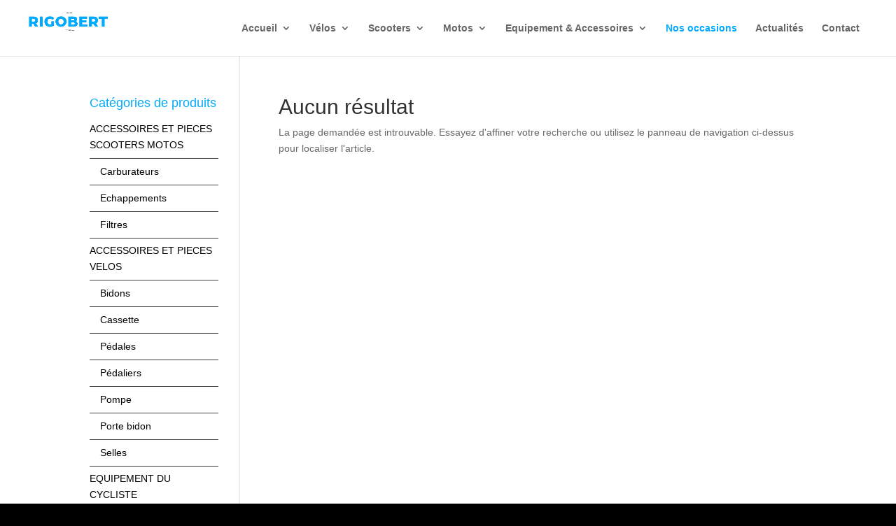

--- FILE ---
content_type: text/html; charset=UTF-8
request_url: https://www.rigobert-sas.com/author/jml808/
body_size: 7924
content:
<!DOCTYPE html>
<html lang="fr-FR"
	prefix="og: https://ogp.me/ns#" >
<head>
	<meta charset="UTF-8" />
<meta http-equiv="X-UA-Compatible" content="IE=edge">
	<link rel="pingback" href="https://www.rigobert-sas.com/xmlrpc.php" />

	<script type="text/javascript">
		document.documentElement.className = 'js';
	</script>

	<script>var et_site_url='https://www.rigobert-sas.com';var et_post_id='0';function et_core_page_resource_fallback(a,b){"undefined"===typeof b&&(b=a.sheet.cssRules&&0===a.sheet.cssRules.length);b&&(a.onerror=null,a.onload=null,a.href?a.href=et_site_url+"/?et_core_page_resource="+a.id+et_post_id:a.src&&(a.src=et_site_url+"/?et_core_page_resource="+a.id+et_post_id))}
</script><title>JML808 | Velo electrique Annecy | Scooter electrique Annecy | Vente de VTT electrique a Annecy</title>

		<!-- All in One SEO 4.0.18 -->
		<meta name="robots" content="noindex, max-snippet:-1, max-image-preview:large, max-video-preview:-1"/>
		<link rel="canonical" href="https://www.rigobert-sas.com/author/jml808/" />
		<meta name="google" content="nositelinkssearchbox" />
		<script type="application/ld+json" class="aioseo-schema">
			{"@context":"https:\/\/schema.org","@graph":[{"@type":"WebSite","@id":"https:\/\/www.rigobert-sas.com\/#website","url":"https:\/\/www.rigobert-sas.com\/","name":"Velo electrique Annecy | Scooter electrique Annecy | Vente de VTT electrique a Annecy","description":"Rigobert SAS Annecy","publisher":{"@id":"https:\/\/www.rigobert-sas.com\/#organization"}},{"@type":"Organization","@id":"https:\/\/www.rigobert-sas.com\/#organization","name":"Velo electrique Annecy | Scooter electrique Annecy | Vente de VTT electrique a Annecy","url":"https:\/\/www.rigobert-sas.com\/"},{"@type":"BreadcrumbList","@id":"https:\/\/www.rigobert-sas.com\/author\/jml808\/#breadcrumblist","itemListElement":[{"@type":"ListItem","@id":"https:\/\/www.rigobert-sas.com\/#listItem","position":"1","item":{"@id":"https:\/\/www.rigobert-sas.com\/#item","name":"Accueil","description":"Velo electrique Annecy | Scooter electrique Annecy | Vente de VTT electrique a Annecy","url":"https:\/\/www.rigobert-sas.com\/"},"nextItem":"https:\/\/www.rigobert-sas.com\/author\/jml808\/#listItem"},{"@type":"ListItem","@id":"https:\/\/www.rigobert-sas.com\/author\/jml808\/#listItem","position":"2","item":{"@id":"https:\/\/www.rigobert-sas.com\/author\/jml808\/#item","name":"JML808","url":"https:\/\/www.rigobert-sas.com\/author\/jml808\/"},"previousItem":"https:\/\/www.rigobert-sas.com\/#listItem"}]},{"@type":"CollectionPage","@id":"https:\/\/www.rigobert-sas.com\/author\/jml808\/#collectionpage","url":"https:\/\/www.rigobert-sas.com\/author\/jml808\/","name":"JML808 | Velo electrique Annecy | Scooter electrique Annecy | Vente de VTT electrique a Annecy","inLanguage":"fr-FR","isPartOf":{"@id":"https:\/\/www.rigobert-sas.com\/#website"},"breadcrumb":{"@id":"https:\/\/www.rigobert-sas.com\/author\/jml808\/#breadcrumblist"}}]}
		</script>
		<!-- All in One SEO -->

<link rel='dns-prefetch' href='//s.w.org' />
<link rel="alternate" type="application/rss+xml" title="Velo electrique Annecy | Scooter electrique Annecy | Vente de VTT electrique a Annecy &raquo; Flux" href="https://www.rigobert-sas.com/feed/" />
<link rel="alternate" type="application/rss+xml" title="Velo electrique Annecy | Scooter electrique Annecy | Vente de VTT electrique a Annecy &raquo; Flux des commentaires" href="https://www.rigobert-sas.com/comments/feed/" />
<link rel="alternate" type="application/rss+xml" title="Velo electrique Annecy | Scooter electrique Annecy | Vente de VTT electrique a Annecy &raquo; Flux des articles écrits par JML808" href="https://www.rigobert-sas.com/author/jml808/feed/" />
		<script type="text/javascript">
			window._wpemojiSettings = {"baseUrl":"https:\/\/s.w.org\/images\/core\/emoji\/13.0.1\/72x72\/","ext":".png","svgUrl":"https:\/\/s.w.org\/images\/core\/emoji\/13.0.1\/svg\/","svgExt":".svg","source":{"concatemoji":"https:\/\/www.rigobert-sas.com\/wp-includes\/js\/wp-emoji-release.min.js?ver=5.7.14"}};
			!function(e,a,t){var n,r,o,i=a.createElement("canvas"),p=i.getContext&&i.getContext("2d");function s(e,t){var a=String.fromCharCode;p.clearRect(0,0,i.width,i.height),p.fillText(a.apply(this,e),0,0);e=i.toDataURL();return p.clearRect(0,0,i.width,i.height),p.fillText(a.apply(this,t),0,0),e===i.toDataURL()}function c(e){var t=a.createElement("script");t.src=e,t.defer=t.type="text/javascript",a.getElementsByTagName("head")[0].appendChild(t)}for(o=Array("flag","emoji"),t.supports={everything:!0,everythingExceptFlag:!0},r=0;r<o.length;r++)t.supports[o[r]]=function(e){if(!p||!p.fillText)return!1;switch(p.textBaseline="top",p.font="600 32px Arial",e){case"flag":return s([127987,65039,8205,9895,65039],[127987,65039,8203,9895,65039])?!1:!s([55356,56826,55356,56819],[55356,56826,8203,55356,56819])&&!s([55356,57332,56128,56423,56128,56418,56128,56421,56128,56430,56128,56423,56128,56447],[55356,57332,8203,56128,56423,8203,56128,56418,8203,56128,56421,8203,56128,56430,8203,56128,56423,8203,56128,56447]);case"emoji":return!s([55357,56424,8205,55356,57212],[55357,56424,8203,55356,57212])}return!1}(o[r]),t.supports.everything=t.supports.everything&&t.supports[o[r]],"flag"!==o[r]&&(t.supports.everythingExceptFlag=t.supports.everythingExceptFlag&&t.supports[o[r]]);t.supports.everythingExceptFlag=t.supports.everythingExceptFlag&&!t.supports.flag,t.DOMReady=!1,t.readyCallback=function(){t.DOMReady=!0},t.supports.everything||(n=function(){t.readyCallback()},a.addEventListener?(a.addEventListener("DOMContentLoaded",n,!1),e.addEventListener("load",n,!1)):(e.attachEvent("onload",n),a.attachEvent("onreadystatechange",function(){"complete"===a.readyState&&t.readyCallback()})),(n=t.source||{}).concatemoji?c(n.concatemoji):n.wpemoji&&n.twemoji&&(c(n.twemoji),c(n.wpemoji)))}(window,document,window._wpemojiSettings);
		</script>
		<meta content="Divi v.4.9.2" name="generator"/><style type="text/css">
img.wp-smiley,
img.emoji {
	display: inline !important;
	border: none !important;
	box-shadow: none !important;
	height: 1em !important;
	width: 1em !important;
	margin: 0 .07em !important;
	vertical-align: -0.1em !important;
	background: none !important;
	padding: 0 !important;
}
</style>
	<link rel='stylesheet' id='wp-block-library-css'  href='https://www.rigobert-sas.com/wp-includes/css/dist/block-library/style.min.css?ver=5.7.14' type='text/css' media='all' />
<link rel='stylesheet' id='wc-block-vendors-style-css'  href='https://www.rigobert-sas.com/wp-content/plugins/woocommerce/packages/woocommerce-blocks/build/vendors-style.css?ver=4.4.3' type='text/css' media='all' />
<link rel='stylesheet' id='wc-block-style-css'  href='https://www.rigobert-sas.com/wp-content/plugins/woocommerce/packages/woocommerce-blocks/build/style.css?ver=4.4.3' type='text/css' media='all' />
<link rel='stylesheet' id='woocommerce-layout-css'  href='https://www.rigobert-sas.com/wp-content/plugins/woocommerce/assets/css/woocommerce-layout.css?ver=5.1.3' type='text/css' media='all' />
<link rel='stylesheet' id='woocommerce-smallscreen-css'  href='https://www.rigobert-sas.com/wp-content/plugins/woocommerce/assets/css/woocommerce-smallscreen.css?ver=5.1.3' type='text/css' media='only screen and (max-width: 768px)' />
<link rel='stylesheet' id='woocommerce-general-css'  href='https://www.rigobert-sas.com/wp-content/plugins/woocommerce/assets/css/woocommerce.css?ver=5.1.3' type='text/css' media='all' />
<style id='woocommerce-inline-inline-css' type='text/css'>
.woocommerce form .form-row .required { visibility: visible; }
</style>
<link rel='stylesheet' id='ywctm-frontend-css'  href='https://www.rigobert-sas.com/wp-content/plugins/yith-woocommerce-catalog-mode/assets/css/frontend.min.css?ver=2.0.11' type='text/css' media='all' />
<style id='ywctm-frontend-inline-css' type='text/css'>
.widget.woocommerce.widget_shopping_cart{display: none !important}
</style>
<link rel='stylesheet' id='divi-style-css'  href='https://www.rigobert-sas.com/wp-content/themes/Divi/style.css?ver=4.9.2' type='text/css' media='all' />
<link rel='stylesheet' id='dashicons-css'  href='https://www.rigobert-sas.com/wp-includes/css/dashicons.min.css?ver=5.7.14' type='text/css' media='all' />
<style id='dashicons-inline-css' type='text/css'>
[data-font="Dashicons"]:before {font-family: 'Dashicons' !important;content: attr(data-icon) !important;speak: none !important;font-weight: normal !important;font-variant: normal !important;text-transform: none !important;line-height: 1 !important;font-style: normal !important;-webkit-font-smoothing: antialiased !important;-moz-osx-font-smoothing: grayscale !important;}
</style>
<script type='text/javascript' src='https://www.rigobert-sas.com/wp-includes/js/jquery/jquery.min.js?ver=3.5.1' id='jquery-core-js'></script>
<script type='text/javascript' src='https://www.rigobert-sas.com/wp-includes/js/jquery/jquery-migrate.min.js?ver=3.3.2' id='jquery-migrate-js'></script>
<link rel="https://api.w.org/" href="https://www.rigobert-sas.com/wp-json/" /><link rel="alternate" type="application/json" href="https://www.rigobert-sas.com/wp-json/wp/v2/users/1" /><link rel="EditURI" type="application/rsd+xml" title="RSD" href="https://www.rigobert-sas.com/xmlrpc.php?rsd" />
<link rel="wlwmanifest" type="application/wlwmanifest+xml" href="https://www.rigobert-sas.com/wp-includes/wlwmanifest.xml" /> 
<meta name="generator" content="WordPress 5.7.14" />
<meta name="generator" content="WooCommerce 5.1.3" />
<meta name="viewport" content="width=device-width, initial-scale=1.0, maximum-scale=1.0, user-scalable=0" /><link rel="preload" href="https://www.rigobert-sas.com/wp-content/themes/Divi/core/admin/fonts/modules.ttf" as="font" crossorigin="anonymous"><link rel="shortcut icon" href="" />	<noscript><style>.woocommerce-product-gallery{ opacity: 1 !important; }</style></noscript>
	<style type="text/css" id="custom-background-css">
body.custom-background { background-color: #000000; }
</style>
	<link rel="stylesheet" id="et-divi-customizer-global-cached-inline-styles" href="https://www.rigobert-sas.com/wp-content/et-cache/global/et-divi-customizer-global-1765924867236.min.css" onerror="et_core_page_resource_fallback(this, true)" onload="et_core_page_resource_fallback(this)" /><link rel='stylesheet' id='et-builder-googlefonts-css'  href='https://fonts.googleapis.com/css?family=Poppins:100,100italic,200,200italic,300,300italic,regular,italic,500,500italic,600,600italic,700,700italic,800,800italic,900,900italic&#038;subset=latin,latin-ext&#038;display=swap' type='text/css' media='all' />
</head>
<body class="archive author author-jml808 author-1 custom-background theme-Divi woocommerce-no-js et_pb_button_helper_class et_fullwidth_nav et_fixed_nav et_show_nav et_primary_nav_dropdown_animation_flip et_secondary_nav_dropdown_animation_fade et_header_style_left et_pb_footer_columns4 et_cover_background et_pb_gutter osx et_pb_gutters3 et_left_sidebar et_divi_theme et-db et_minified_js et_minified_css">
	<div id="page-container">

	
	
			<header id="main-header" data-height-onload="100">
			<div class="container clearfix et_menu_container">
							<div class="logo_container">
					<span class="logo_helper"></span>
					<a href="https://www.rigobert-sas.com/">
						<img src="https://www.rigobert-sas.com/wp-content/uploads/2019/02/logo-1.png" alt="Velo electrique Annecy | Scooter electrique Annecy | Vente de VTT electrique a Annecy" id="logo" data-height-percentage="60" />
					</a>
				</div>
							<div id="et-top-navigation" data-height="100" data-fixed-height="40">
											<nav id="top-menu-nav">
						<ul id="top-menu" class="nav"><li id="menu-item-88" class="menu-item menu-item-type-post_type menu-item-object-page menu-item-home menu-item-has-children menu-item-88"><a href="https://www.rigobert-sas.com/">Accueil</a>
<ul class="sub-menu">
	<li id="menu-item-383" class="menu-item menu-item-type-post_type menu-item-object-page menu-item-383"><a href="https://www.rigobert-sas.com/velo-electrique-annecy/">L’entreprise</a></li>
</ul>
</li>
<li id="menu-item-91" class="menu-item menu-item-type-custom menu-item-object-custom menu-item-has-children menu-item-91"><a href="#">Vélos</a>
<ul class="sub-menu">
	<li id="menu-item-96" class="menu-item menu-item-type-post_type menu-item-object-page menu-item-96"><a href="https://www.rigobert-sas.com/giant-annecy/">Giant</a></li>
	<li id="menu-item-99" class="menu-item menu-item-type-post_type menu-item-object-page menu-item-99"><a href="https://www.rigobert-sas.com/liv-annecy/">Liv Giant / Femme</a></li>
	<li id="menu-item-97" class="menu-item menu-item-type-post_type menu-item-object-page menu-item-97"><a href="https://www.rigobert-sas.com/giant-liv-hybrid-velos-electriques-annecy/">Giant Hybrid / Electrique</a></li>
	<li id="menu-item-98" class="menu-item menu-item-type-post_type menu-item-object-page menu-item-98"><a href="https://www.rigobert-sas.com/ktm-annecy-ktm-bike-velo-annecy/">KTM Bike / e-bikes</a></li>
	<li id="menu-item-100" class="menu-item menu-item-type-post_type menu-item-object-page menu-item-100"><a href="https://www.rigobert-sas.com/velo-enfant-annecy/">Vélos enfants</a></li>
</ul>
</li>
<li id="menu-item-92" class="menu-item menu-item-type-custom menu-item-object-custom menu-item-has-children menu-item-92"><a href="#">Scooters</a>
<ul class="sub-menu">
	<li id="menu-item-106" class="menu-item menu-item-type-post_type menu-item-object-page menu-item-106"><a href="https://www.rigobert-sas.com/sym-annecy-scooters-sym/">Sym</a></li>
	<li id="menu-item-103" class="menu-item menu-item-type-post_type menu-item-object-page menu-item-103"><a href="https://www.rigobert-sas.com/neco-annecy-scooters-neco/">Neco</a></li>
	<li id="menu-item-102" class="menu-item menu-item-type-post_type menu-item-object-page menu-item-102"><a href="https://www.rigobert-sas.com/mbk-annecy-scooters-mbk/">MBK</a></li>
	<li id="menu-item-105" class="menu-item menu-item-type-post_type menu-item-object-page menu-item-105"><a href="https://www.rigobert-sas.com/scooter-electrique-annecy-scooters-super-soco/">Super Soco / Electrique</a></li>
	<li id="menu-item-104" class="menu-item menu-item-type-post_type menu-item-object-page menu-item-104"><a href="https://www.rigobert-sas.com/scooter-electrique-annecy-scooters-rieju-annecy/">Rieju / Electrique</a></li>
	<li id="menu-item-107" class="menu-item menu-item-type-post_type menu-item-object-page menu-item-107"><a href="https://www.rigobert-sas.com/scooter-electrique-annecy-scooters-annecy/">Vastro / Electrique</a></li>
	<li id="menu-item-101" class="menu-item menu-item-type-post_type menu-item-object-page menu-item-101"><a href="https://www.rigobert-sas.com/scooter-electrique-annecy-scooters-fatbee-annecy/">Fatbee / Electrique</a></li>
</ul>
</li>
<li id="menu-item-93" class="menu-item menu-item-type-custom menu-item-object-custom menu-item-has-children menu-item-93"><a href="#">Motos</a>
<ul class="sub-menu">
	<li id="menu-item-111" class="menu-item menu-item-type-post_type menu-item-object-page menu-item-111"><a href="https://www.rigobert-sas.com/supermotard-annecy-moto-rieju-annecy/">Rieju</a></li>
	<li id="menu-item-110" class="menu-item menu-item-type-post_type menu-item-object-page menu-item-110"><a href="https://www.rigobert-sas.com/supermotard-annecy-moto-derbi-annecy/">Derbi</a></li>
	<li id="menu-item-109" class="menu-item menu-item-type-post_type menu-item-object-page menu-item-109"><a href="https://www.rigobert-sas.com/moto-vintage-annecy-scrambler-annecy/">Caballero / Fantic</a></li>
	<li id="menu-item-108" class="menu-item menu-item-type-post_type menu-item-object-page menu-item-108"><a href="https://www.rigobert-sas.com/moto-vintage-annecy-scrambler-annecy-bullit/">Bluroc</a></li>
	<li id="menu-item-112" class="menu-item menu-item-type-post_type menu-item-object-page menu-item-112"><a href="https://www.rigobert-sas.com/moto-electrique-annecy-motos-electriques-super-soco/">Super Soco / Electrique</a></li>
</ul>
</li>
<li id="menu-item-94" class="menu-item menu-item-type-custom menu-item-object-custom menu-item-has-children menu-item-94"><a href="#">Equipement &#038; Accessoires</a>
<ul class="sub-menu">
	<li id="menu-item-113" class="menu-item menu-item-type-post_type menu-item-object-page menu-item-113"><a href="https://www.rigobert-sas.com/casque-moto-annecy-shark-annecy/">Casques motos</a></li>
	<li id="menu-item-114" class="menu-item menu-item-type-post_type menu-item-object-page menu-item-114"><a href="https://www.rigobert-sas.com/gants-moto-annecy-shark-annecy/">Gants motos</a></li>
	<li id="menu-item-115" class="menu-item menu-item-type-post_type menu-item-object-page menu-item-115"><a href="https://www.rigobert-sas.com/casque-velo-annecy-shimano-annecy/">Vélos &#038; Cyclistes</a></li>
</ul>
</li>
<li id="menu-item-4588" class="catalogue menu-item menu-item-type-custom menu-item-object-custom menu-item-4588"><a href="https://www.rigobert-sas.com/categorie-produit/occasions/">Nos occasions</a></li>
<li id="menu-item-89" class="menu-item menu-item-type-post_type menu-item-object-page menu-item-89"><a href="https://www.rigobert-sas.com/sym-annecy-neco-super-soco-mbk/">Actualités</a></li>
<li id="menu-item-90" class="menu-item menu-item-type-post_type menu-item-object-page menu-item-90"><a href="https://www.rigobert-sas.com/rigobert-annecy-giant-mbk-sym-annecy/">Contact</a></li>
</ul>						</nav>
					
					<a href="https://www.rigobert-sas.com/panier/" class="et-cart-info">
				<span></span>
			</a>
					
					
					<div id="et_mobile_nav_menu">
				<div class="mobile_nav closed">
					<span class="select_page">Sélectionner une page</span>
					<span class="mobile_menu_bar mobile_menu_bar_toggle"></span>
				</div>
			</div>				</div> <!-- #et-top-navigation -->
			</div> <!-- .container -->
			<div class="et_search_outer">
				<div class="container et_search_form_container">
					<form role="search" method="get" class="et-search-form" action="https://www.rigobert-sas.com/">
					<input type="search" class="et-search-field" placeholder="Rechercher &hellip;" value="" name="s" title="Rechercher:" />					</form>
					<span class="et_close_search_field"></span>
				</div>
			</div>
		</header> <!-- #main-header -->
			<div id="et-main-area">
	
<div id="main-content">
	<div class="container">
		<div id="content-area" class="clearfix">
			<div id="left-area">
		<div class="entry">
<!--If no results are found-->
	<h1 class="not-found-title">Aucun résultat</h1>
	<p>La page demandée est introuvable. Essayez d&#039;affiner votre recherche ou utilisez le panneau de navigation ci-dessus pour localiser l&#039;article.</p>
</div>
<!--End if no results are found-->			</div> <!-- #left-area -->

				<div id="sidebar">
		<div id="woocommerce_product_categories-2" class="et_pb_widget woocommerce widget_product_categories"><h4 class="widgettitle">Catégories de produits</h4><ul class="product-categories"><li class="cat-item cat-item-65 cat-parent"><a href="https://www.rigobert-sas.com/categorie-produit/accessoires-et-pieces-scooters-motos/">ACCESSOIRES ET PIECES SCOOTERS MOTOS</a><ul class='children'>
<li class="cat-item cat-item-67"><a href="https://www.rigobert-sas.com/categorie-produit/accessoires-et-pieces-scooters-motos/carburateurs/">Carburateurs</a></li>
<li class="cat-item cat-item-68"><a href="https://www.rigobert-sas.com/categorie-produit/accessoires-et-pieces-scooters-motos/echappements/">Echappements</a></li>
<li class="cat-item cat-item-66"><a href="https://www.rigobert-sas.com/categorie-produit/accessoires-et-pieces-scooters-motos/filtres/">Filtres</a></li>
</ul>
</li>
<li class="cat-item cat-item-57 cat-parent"><a href="https://www.rigobert-sas.com/categorie-produit/accessoires-et-pieces-velos/">ACCESSOIRES ET PIECES VELOS</a><ul class='children'>
<li class="cat-item cat-item-61"><a href="https://www.rigobert-sas.com/categorie-produit/accessoires-et-pieces-velos/bidons/">Bidons</a></li>
<li class="cat-item cat-item-59"><a href="https://www.rigobert-sas.com/categorie-produit/accessoires-et-pieces-velos/cassette/">Cassette</a></li>
<li class="cat-item cat-item-64"><a href="https://www.rigobert-sas.com/categorie-produit/accessoires-et-pieces-velos/pedales/">Pédales</a></li>
<li class="cat-item cat-item-60"><a href="https://www.rigobert-sas.com/categorie-produit/accessoires-et-pieces-velos/pedaliers/">Pédaliers</a></li>
<li class="cat-item cat-item-63"><a href="https://www.rigobert-sas.com/categorie-produit/accessoires-et-pieces-velos/pompe/">Pompe</a></li>
<li class="cat-item cat-item-62"><a href="https://www.rigobert-sas.com/categorie-produit/accessoires-et-pieces-velos/porte-bidon/">Porte bidon</a></li>
<li class="cat-item cat-item-58"><a href="https://www.rigobert-sas.com/categorie-produit/accessoires-et-pieces-velos/selles/">Selles</a></li>
</ul>
</li>
<li class="cat-item cat-item-45 cat-parent"><a href="https://www.rigobert-sas.com/categorie-produit/equipement-du-cycliste/">EQUIPEMENT DU CYCLISTE</a><ul class='children'>
<li class="cat-item cat-item-46"><a href="https://www.rigobert-sas.com/categorie-produit/equipement-du-cycliste/casques/">Casques</a></li>
<li class="cat-item cat-item-47"><a href="https://www.rigobert-sas.com/categorie-produit/equipement-du-cycliste/chaussures/">Chaussures</a></li>
<li class="cat-item cat-item-49"><a href="https://www.rigobert-sas.com/categorie-produit/equipement-du-cycliste/habillement/">Habillement</a></li>
<li class="cat-item cat-item-48"><a href="https://www.rigobert-sas.com/categorie-produit/equipement-du-cycliste/lunettes/">Lunettes</a></li>
</ul>
</li>
<li class="cat-item cat-item-51 cat-parent"><a href="https://www.rigobert-sas.com/categorie-produit/equipement-du-motard/">EQUIPEMENT DU MOTARD</a><ul class='children'>
<li class="cat-item cat-item-52"><a href="https://www.rigobert-sas.com/categorie-produit/equipement-du-motard/casques-equipement-du-motard/">Casques</a></li>
</ul>
</li>
<li class="cat-item cat-item-38 cat-parent"><a href="https://www.rigobert-sas.com/categorie-produit/motos-electriques-ou-non/">MOTOS (électriques ou non)</a><ul class='children'>
<li class="cat-item cat-item-44"><a href="https://www.rigobert-sas.com/categorie-produit/motos-electriques-ou-non/autres-motos/">Autres motos</a></li>
<li class="cat-item cat-item-42"><a href="https://www.rigobert-sas.com/categorie-produit/motos-electriques-ou-non/bullit/">BULLIT</a></li>
<li class="cat-item cat-item-41"><a href="https://www.rigobert-sas.com/categorie-produit/motos-electriques-ou-non/caballero-fantic/">CABALLERO FANTIC</a></li>
<li class="cat-item cat-item-39"><a href="https://www.rigobert-sas.com/categorie-produit/motos-electriques-ou-non/rieju-2/">RIEJU</a></li>
</ul>
</li>
<li class="cat-item cat-item-70"><a href="https://www.rigobert-sas.com/categorie-produit/occasions/">OCCASIONS</a></li>
<li class="cat-item cat-item-29 cat-parent"><a href="https://www.rigobert-sas.com/categorie-produit/scooters-electriques-ou-non/">SCOOTERS (électriques ou non)</a><ul class='children'>
<li class="cat-item cat-item-31"><a href="https://www.rigobert-sas.com/categorie-produit/scooters-electriques-ou-non/neco/">NECO</a></li>
<li class="cat-item cat-item-33"><a href="https://www.rigobert-sas.com/categorie-produit/scooters-electriques-ou-non/super-soco/">SUPER SOCO</a></li>
<li class="cat-item cat-item-30"><a href="https://www.rigobert-sas.com/categorie-produit/scooters-electriques-ou-non/sym/">SYM</a></li>
</ul>
</li>
<li class="cat-item cat-item-23 cat-parent"><a href="https://www.rigobert-sas.com/categorie-produit/velos-electriques-ou-non/">VELOS (électriques ou non)</a><ul class='children'>
<li class="cat-item cat-item-26"><a href="https://www.rigobert-sas.com/categorie-produit/velos-electriques-ou-non/cube/">CUBE</a></li>
<li class="cat-item cat-item-24"><a href="https://www.rigobert-sas.com/categorie-produit/velos-electriques-ou-non/giant-et-liv/">GIANT et LIV</a></li>
<li class="cat-item cat-item-25"><a href="https://www.rigobert-sas.com/categorie-produit/velos-electriques-ou-non/ktm/">KTM</a></li>
</ul>
</li>
</ul></div> <!-- end .et_pb_widget -->	</div> <!-- end #sidebar -->
		</div> <!-- #content-area -->
	</div> <!-- .container -->
</div> <!-- #main-content -->


			<footer id="main-footer">
				
<div class="container">
    <div id="footer-widgets" class="clearfix">
		<div class="footer-widget"><div id="text-2" class="fwidget et_pb_widget widget_text"><h4 class="title">Rigobert</h4>			<div class="textwidget"><p>7 Avenue de Chevêne<br />
74000 Annecy</p>
<p>Tél : 04 50 45 16 83</p>
<p><strong>Horaires :</strong><em> (Magasin et atelier)</em></p>
<p><strong>Lundi :</strong> Fermé<br />
<strong>Mardi au samedi :</strong> 9h &#8211; 12h / 14h30 &#8211; 19h</p>
</div>
		</div> <!-- end .fwidget --></div> <!-- end .footer-widget --><div class="footer-widget"><div id="media_image-4" class="fwidget et_pb_widget widget_media_image"><img width="1781" height="1697" src="https://www.rigobert-sas.com/wp-content/uploads/2023/06/SOFINCO-4X-SANS-FRAIS.jpg" class="image wp-image-4653  attachment-full size-full" alt="" loading="lazy" style="max-width: 100%; height: auto;" srcset="https://www.rigobert-sas.com/wp-content/uploads/2023/06/SOFINCO-4X-SANS-FRAIS.jpg 1781w, https://www.rigobert-sas.com/wp-content/uploads/2023/06/SOFINCO-4X-SANS-FRAIS-1280x1220.jpg 1280w, https://www.rigobert-sas.com/wp-content/uploads/2023/06/SOFINCO-4X-SANS-FRAIS-980x934.jpg 980w, https://www.rigobert-sas.com/wp-content/uploads/2023/06/SOFINCO-4X-SANS-FRAIS-480x457.jpg 480w" sizes="(min-width: 0px) and (max-width: 480px) 480px, (min-width: 481px) and (max-width: 980px) 980px, (min-width: 981px) and (max-width: 1280px) 1280px, (min-width: 1281px) 1781px, 100vw" /></div> <!-- end .fwidget --><div id="text-4" class="fwidget et_pb_widget widget_text">			<div class="textwidget"><p><em>4X SANS FRAIS / Renseignez vous directement en magasin</em></p>
<p><em><br />
</em><strong>Subvention/Avantage fiscal<br />
(CONSULTEZ-NOUS)<br />
</strong>Bonus écologique pour véhicule électrique<br />
<em>(vélo à assistance électrique, scooter, moto)</p>
<p></em></p>
<p><em> </em></p>
</div>
		</div> <!-- end .fwidget --></div> <!-- end .footer-widget --><div class="footer-widget"><div id="media_image-3" class="fwidget et_pb_widget widget_media_image"><a href="https://www.facebook.com/cyclesrigobert" target="_blank" rel="noopener"><img width="300" height="148" src="https://www.rigobert-sas.com/wp-content/uploads/2019/02/facebook-2-300x148.png" class="image wp-image-1116  attachment-medium size-medium" alt="" loading="lazy" style="max-width: 100%; height: auto;" srcset="https://www.rigobert-sas.com/wp-content/uploads/2019/02/facebook-2-300x148.png 300w, https://www.rigobert-sas.com/wp-content/uploads/2019/02/facebook-2.png 500w" sizes="(max-width: 300px) 100vw, 300px" /></a></div> <!-- end .fwidget --></div> <!-- end .footer-widget --><div class="footer-widget"><div id="media_image-2" class="fwidget et_pb_widget widget_media_image"><img width="300" height="173" src="https://www.rigobert-sas.com/wp-content/uploads/2019/02/rigobert-footer-300x173.png" class="image wp-image-304  attachment-medium size-medium" alt="" loading="lazy" style="max-width: 100%; height: auto;" srcset="https://www.rigobert-sas.com/wp-content/uploads/2019/02/rigobert-footer-300x173.png 300w, https://www.rigobert-sas.com/wp-content/uploads/2019/02/rigobert-footer.png 500w" sizes="(max-width: 300px) 100vw, 300px" /></div> <!-- end .fwidget --></div> <!-- end .footer-widget -->    </div> <!-- #footer-widgets -->
</div>    <!-- .container -->

		
				<div id="footer-bottom">
					<div class="container clearfix">
				<div id="footer-info">© Copyright <a href="https://www.808.fr" target="_blank">808</a> 2024 - <a href="https://www.les-entreprises-locales.com" target="_blank">Les Entreprises Locales</a> -  <a href="https://www.rigobert-sas.com/rigobert-annecy-cycles-rigobert/">Mentions Légales – RGPD – Protection de la vie privée – Gestion des cookies - Médiateur de la consommation - BlocTEL</a></div>					</div>	<!-- .container -->
				</div>
			</footer> <!-- #main-footer -->
		</div> <!-- #et-main-area -->


	</div> <!-- #page-container -->

	<!-- ngg_resource_manager_marker --><script type='text/javascript' src='https://www.rigobert-sas.com/wp-content/plugins/woocommerce/assets/js/jquery-blockui/jquery.blockUI.min.js?ver=2.70' id='jquery-blockui-js'></script>
<script type='text/javascript' id='wc-add-to-cart-js-extra'>
/* <![CDATA[ */
var wc_add_to_cart_params = {"ajax_url":"\/wp-admin\/admin-ajax.php","wc_ajax_url":"\/?wc-ajax=%%endpoint%%","i18n_view_cart":"Voir le panier","cart_url":"https:\/\/www.rigobert-sas.com\/panier\/","is_cart":"","cart_redirect_after_add":"no"};
/* ]]> */
</script>
<script type='text/javascript' src='https://www.rigobert-sas.com/wp-content/plugins/woocommerce/assets/js/frontend/add-to-cart.min.js?ver=5.1.3' id='wc-add-to-cart-js'></script>
<script type='text/javascript' src='https://www.rigobert-sas.com/wp-content/plugins/woocommerce/assets/js/js-cookie/js.cookie.min.js?ver=2.1.4' id='js-cookie-js'></script>
<script type='text/javascript' id='woocommerce-js-extra'>
/* <![CDATA[ */
var woocommerce_params = {"ajax_url":"\/wp-admin\/admin-ajax.php","wc_ajax_url":"\/?wc-ajax=%%endpoint%%"};
/* ]]> */
</script>
<script type='text/javascript' src='https://www.rigobert-sas.com/wp-content/plugins/woocommerce/assets/js/frontend/woocommerce.min.js?ver=5.1.3' id='woocommerce-js'></script>
<script type='text/javascript' id='wc-cart-fragments-js-extra'>
/* <![CDATA[ */
var wc_cart_fragments_params = {"ajax_url":"\/wp-admin\/admin-ajax.php","wc_ajax_url":"\/?wc-ajax=%%endpoint%%","cart_hash_key":"wc_cart_hash_e674ddfa011c4c57ab4e1d13ce624118","fragment_name":"wc_fragments_e674ddfa011c4c57ab4e1d13ce624118","request_timeout":"5000"};
/* ]]> */
</script>
<script type='text/javascript' src='https://www.rigobert-sas.com/wp-content/plugins/woocommerce/assets/js/frontend/cart-fragments.min.js?ver=5.1.3' id='wc-cart-fragments-js'></script>
<script type='text/javascript' id='divi-custom-script-js-extra'>
/* <![CDATA[ */
var DIVI = {"item_count":"%d Item","items_count":"%d Items"};
var et_shortcodes_strings = {"previous":"Pr\u00e9c\u00e9dent","next":"Suivant"};
var et_pb_custom = {"ajaxurl":"https:\/\/www.rigobert-sas.com\/wp-admin\/admin-ajax.php","images_uri":"https:\/\/www.rigobert-sas.com\/wp-content\/themes\/Divi\/images","builder_images_uri":"https:\/\/www.rigobert-sas.com\/wp-content\/themes\/Divi\/includes\/builder\/images","et_frontend_nonce":"1ba3e401c3","subscription_failed":"Veuillez v\u00e9rifier les champs ci-dessous pour vous assurer que vous avez entr\u00e9 les informations correctes.","et_ab_log_nonce":"d9fd201aab","fill_message":"S'il vous pla\u00eet, remplissez les champs suivants:","contact_error_message":"Veuillez corriger les erreurs suivantes :","invalid":"E-mail non valide","captcha":"Captcha","prev":"Pr\u00e9c\u00e9dent","previous":"Pr\u00e9c\u00e9dente","next":"Prochaine","wrong_captcha":"Vous avez entr\u00e9 le mauvais num\u00e9ro dans le captcha.","wrong_checkbox":"Checkbox","ignore_waypoints":"no","is_divi_theme_used":"1","widget_search_selector":".widget_search","ab_tests":[],"is_ab_testing_active":"","page_id":"","unique_test_id":"","ab_bounce_rate":"","is_cache_plugin_active":"no","is_shortcode_tracking":"","tinymce_uri":""}; var et_builder_utils_params = {"condition":{"diviTheme":true,"extraTheme":false},"scrollLocations":["app","top"],"builderScrollLocations":{"desktop":"app","tablet":"app","phone":"app"},"onloadScrollLocation":"app","builderType":"fe"}; var et_frontend_scripts = {"builderCssContainerPrefix":"#et-boc","builderCssLayoutPrefix":"#et-boc .et-l"};
var et_pb_box_shadow_elements = [];
var et_pb_motion_elements = {"desktop":[],"tablet":[],"phone":[]};
var et_pb_sticky_elements = [];
/* ]]> */
</script>
<script type='text/javascript' src='https://www.rigobert-sas.com/wp-content/themes/Divi/js/custom.unified.js?ver=4.9.2' id='divi-custom-script-js'></script>
<script type='text/javascript' src='https://www.rigobert-sas.com/wp-content/themes/Divi/core/admin/js/common.js?ver=4.9.2' id='et-core-common-js'></script>
<script type='text/javascript' src='https://www.rigobert-sas.com/wp-includes/js/wp-embed.min.js?ver=5.7.14' id='wp-embed-js'></script>
	<script type="text/javascript">
		(function () {
			var c = document.body.className;
			c = c.replace(/woocommerce-no-js/, 'woocommerce-js');
			document.body.className = c;
		})();
	</script>
	</body>
</html>


--- FILE ---
content_type: text/css
request_url: https://www.rigobert-sas.com/wp-content/et-cache/global/et-divi-customizer-global-1765924867236.min.css
body_size: 612
content:
.et-cart-info span{display:none}.et_pb_widget a{text-decoration:none;color:#000;display:block;padding-left:0;margin-left:0;margin-bottom:7px;margin-top:7px}.et_pb_widget ul li{margin-bottom:-1px}.et_pb_widget ul li ul li{border-top:1px solid #404040;border-bottom:1px solid #404040;margin-left:0;padding-left:15px;font-weight:normal!important}.woocommerce-page span.onsale,.woocommerce span.onsale{background:#00a9fc!important}.woocommerce div.product p.price{color:#00a9fc}.widgettitle{color:#00a9fc}.woocommerce ul.products li.product .price{color:#353535!important;font-size:20px;font-weight:bold}.woocommerce ul.products li.product .woocommerce-loop-product__title{color:#00a9fc}.woocommerce ul.products li.product{background-color:#FFF;padding:25px}.woocommerce .woocommerce-message{background:#00a9fc}.et_pb_gutters3.et_left_sidebar.woocommerce-page #main-content ul.products li.product{border:1px solid #CCC}.pourcentage{background-color:#00a9fc;display:block;width:50%;margin:auto;padding:.2em .6em .3em;font-size:20px;font-weight:bold;color:#fff;text-align:center;border-radius:.25em}.woocommerce ul.products li.product .onsale{right:10px!important;margin:0!important;left:auto!important;font-size:14px;font-weight:bold!important;padding:6px!important;z-index:1}.wishlist-title h2{color:#000}.yith-wcwl-share h4.yith-wcwl-share-title{color:#000}.yith_wcwl_wishlist_footer .yith-wcwl-share{float:none;clear:both}small{font-family:'Poppins',Helvetica,Arial,Lucida,sans-serif;color:#000000!important;font-size:12px!important}input{font-family:'Poppins',Helvetica,Arial,Lucida,sans-serif;color:#000000!important;font-size:12px!important;display:block;padding:7px;border:1px solid #CCCCCC;border-radius:25px}.cn-button.bootstrap{color:#fff;background:#f00}#media_image-4{background:#FFF;padding:10px;margin-bottom:0}#text-4{font-size:11px;color:#CCC;text-align:center}.catalogue a{color:#00a9fc!important}.woocommerce-products-header__title{color:#000!important}